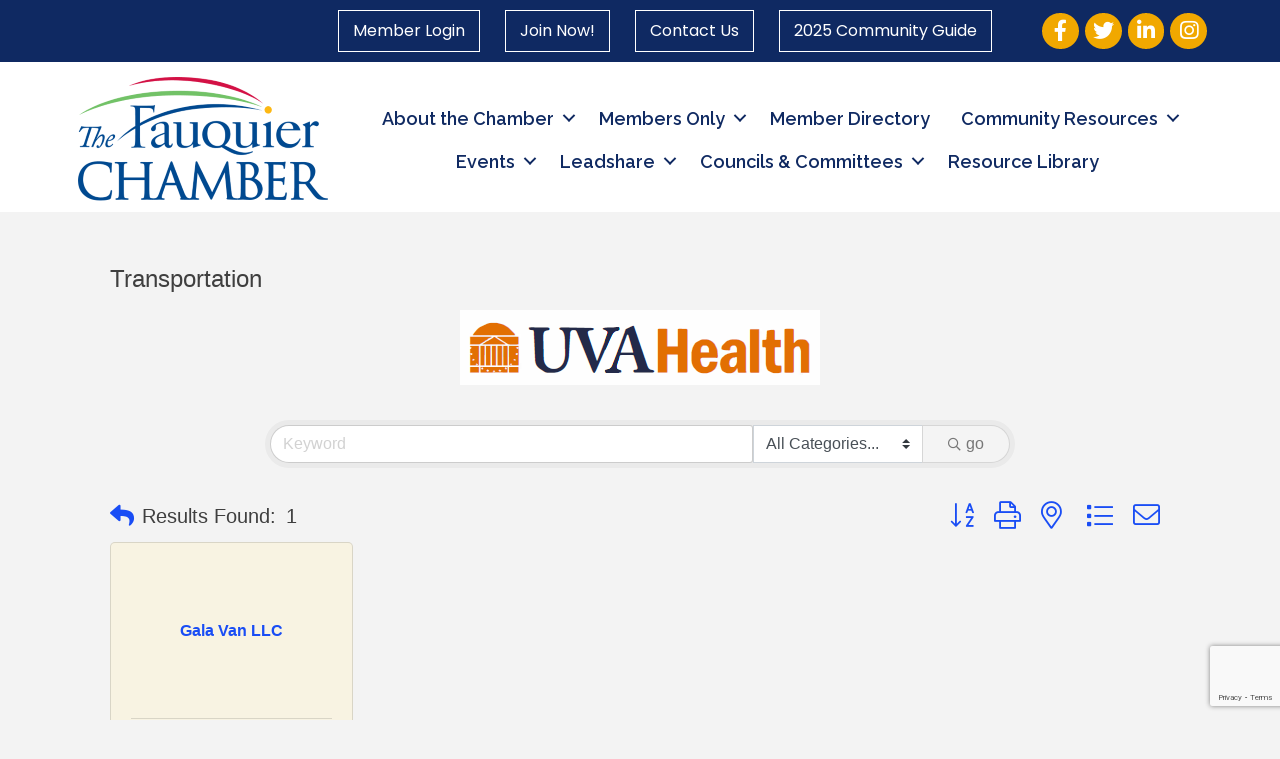

--- FILE ---
content_type: text/html; charset=utf-8
request_url: https://www.google.com/recaptcha/enterprise/anchor?ar=1&k=6LfI_T8rAAAAAMkWHrLP_GfSf3tLy9tKa839wcWa&co=aHR0cHM6Ly9idXNpbmVzcy5mYXVxdWllcmNoYW1iZXIub3JnOjQ0Mw..&hl=en&v=PoyoqOPhxBO7pBk68S4YbpHZ&size=invisible&anchor-ms=80000&execute-ms=30000&cb=52u9cvucjw2n
body_size: 48765
content:
<!DOCTYPE HTML><html dir="ltr" lang="en"><head><meta http-equiv="Content-Type" content="text/html; charset=UTF-8">
<meta http-equiv="X-UA-Compatible" content="IE=edge">
<title>reCAPTCHA</title>
<style type="text/css">
/* cyrillic-ext */
@font-face {
  font-family: 'Roboto';
  font-style: normal;
  font-weight: 400;
  font-stretch: 100%;
  src: url(//fonts.gstatic.com/s/roboto/v48/KFO7CnqEu92Fr1ME7kSn66aGLdTylUAMa3GUBHMdazTgWw.woff2) format('woff2');
  unicode-range: U+0460-052F, U+1C80-1C8A, U+20B4, U+2DE0-2DFF, U+A640-A69F, U+FE2E-FE2F;
}
/* cyrillic */
@font-face {
  font-family: 'Roboto';
  font-style: normal;
  font-weight: 400;
  font-stretch: 100%;
  src: url(//fonts.gstatic.com/s/roboto/v48/KFO7CnqEu92Fr1ME7kSn66aGLdTylUAMa3iUBHMdazTgWw.woff2) format('woff2');
  unicode-range: U+0301, U+0400-045F, U+0490-0491, U+04B0-04B1, U+2116;
}
/* greek-ext */
@font-face {
  font-family: 'Roboto';
  font-style: normal;
  font-weight: 400;
  font-stretch: 100%;
  src: url(//fonts.gstatic.com/s/roboto/v48/KFO7CnqEu92Fr1ME7kSn66aGLdTylUAMa3CUBHMdazTgWw.woff2) format('woff2');
  unicode-range: U+1F00-1FFF;
}
/* greek */
@font-face {
  font-family: 'Roboto';
  font-style: normal;
  font-weight: 400;
  font-stretch: 100%;
  src: url(//fonts.gstatic.com/s/roboto/v48/KFO7CnqEu92Fr1ME7kSn66aGLdTylUAMa3-UBHMdazTgWw.woff2) format('woff2');
  unicode-range: U+0370-0377, U+037A-037F, U+0384-038A, U+038C, U+038E-03A1, U+03A3-03FF;
}
/* math */
@font-face {
  font-family: 'Roboto';
  font-style: normal;
  font-weight: 400;
  font-stretch: 100%;
  src: url(//fonts.gstatic.com/s/roboto/v48/KFO7CnqEu92Fr1ME7kSn66aGLdTylUAMawCUBHMdazTgWw.woff2) format('woff2');
  unicode-range: U+0302-0303, U+0305, U+0307-0308, U+0310, U+0312, U+0315, U+031A, U+0326-0327, U+032C, U+032F-0330, U+0332-0333, U+0338, U+033A, U+0346, U+034D, U+0391-03A1, U+03A3-03A9, U+03B1-03C9, U+03D1, U+03D5-03D6, U+03F0-03F1, U+03F4-03F5, U+2016-2017, U+2034-2038, U+203C, U+2040, U+2043, U+2047, U+2050, U+2057, U+205F, U+2070-2071, U+2074-208E, U+2090-209C, U+20D0-20DC, U+20E1, U+20E5-20EF, U+2100-2112, U+2114-2115, U+2117-2121, U+2123-214F, U+2190, U+2192, U+2194-21AE, U+21B0-21E5, U+21F1-21F2, U+21F4-2211, U+2213-2214, U+2216-22FF, U+2308-230B, U+2310, U+2319, U+231C-2321, U+2336-237A, U+237C, U+2395, U+239B-23B7, U+23D0, U+23DC-23E1, U+2474-2475, U+25AF, U+25B3, U+25B7, U+25BD, U+25C1, U+25CA, U+25CC, U+25FB, U+266D-266F, U+27C0-27FF, U+2900-2AFF, U+2B0E-2B11, U+2B30-2B4C, U+2BFE, U+3030, U+FF5B, U+FF5D, U+1D400-1D7FF, U+1EE00-1EEFF;
}
/* symbols */
@font-face {
  font-family: 'Roboto';
  font-style: normal;
  font-weight: 400;
  font-stretch: 100%;
  src: url(//fonts.gstatic.com/s/roboto/v48/KFO7CnqEu92Fr1ME7kSn66aGLdTylUAMaxKUBHMdazTgWw.woff2) format('woff2');
  unicode-range: U+0001-000C, U+000E-001F, U+007F-009F, U+20DD-20E0, U+20E2-20E4, U+2150-218F, U+2190, U+2192, U+2194-2199, U+21AF, U+21E6-21F0, U+21F3, U+2218-2219, U+2299, U+22C4-22C6, U+2300-243F, U+2440-244A, U+2460-24FF, U+25A0-27BF, U+2800-28FF, U+2921-2922, U+2981, U+29BF, U+29EB, U+2B00-2BFF, U+4DC0-4DFF, U+FFF9-FFFB, U+10140-1018E, U+10190-1019C, U+101A0, U+101D0-101FD, U+102E0-102FB, U+10E60-10E7E, U+1D2C0-1D2D3, U+1D2E0-1D37F, U+1F000-1F0FF, U+1F100-1F1AD, U+1F1E6-1F1FF, U+1F30D-1F30F, U+1F315, U+1F31C, U+1F31E, U+1F320-1F32C, U+1F336, U+1F378, U+1F37D, U+1F382, U+1F393-1F39F, U+1F3A7-1F3A8, U+1F3AC-1F3AF, U+1F3C2, U+1F3C4-1F3C6, U+1F3CA-1F3CE, U+1F3D4-1F3E0, U+1F3ED, U+1F3F1-1F3F3, U+1F3F5-1F3F7, U+1F408, U+1F415, U+1F41F, U+1F426, U+1F43F, U+1F441-1F442, U+1F444, U+1F446-1F449, U+1F44C-1F44E, U+1F453, U+1F46A, U+1F47D, U+1F4A3, U+1F4B0, U+1F4B3, U+1F4B9, U+1F4BB, U+1F4BF, U+1F4C8-1F4CB, U+1F4D6, U+1F4DA, U+1F4DF, U+1F4E3-1F4E6, U+1F4EA-1F4ED, U+1F4F7, U+1F4F9-1F4FB, U+1F4FD-1F4FE, U+1F503, U+1F507-1F50B, U+1F50D, U+1F512-1F513, U+1F53E-1F54A, U+1F54F-1F5FA, U+1F610, U+1F650-1F67F, U+1F687, U+1F68D, U+1F691, U+1F694, U+1F698, U+1F6AD, U+1F6B2, U+1F6B9-1F6BA, U+1F6BC, U+1F6C6-1F6CF, U+1F6D3-1F6D7, U+1F6E0-1F6EA, U+1F6F0-1F6F3, U+1F6F7-1F6FC, U+1F700-1F7FF, U+1F800-1F80B, U+1F810-1F847, U+1F850-1F859, U+1F860-1F887, U+1F890-1F8AD, U+1F8B0-1F8BB, U+1F8C0-1F8C1, U+1F900-1F90B, U+1F93B, U+1F946, U+1F984, U+1F996, U+1F9E9, U+1FA00-1FA6F, U+1FA70-1FA7C, U+1FA80-1FA89, U+1FA8F-1FAC6, U+1FACE-1FADC, U+1FADF-1FAE9, U+1FAF0-1FAF8, U+1FB00-1FBFF;
}
/* vietnamese */
@font-face {
  font-family: 'Roboto';
  font-style: normal;
  font-weight: 400;
  font-stretch: 100%;
  src: url(//fonts.gstatic.com/s/roboto/v48/KFO7CnqEu92Fr1ME7kSn66aGLdTylUAMa3OUBHMdazTgWw.woff2) format('woff2');
  unicode-range: U+0102-0103, U+0110-0111, U+0128-0129, U+0168-0169, U+01A0-01A1, U+01AF-01B0, U+0300-0301, U+0303-0304, U+0308-0309, U+0323, U+0329, U+1EA0-1EF9, U+20AB;
}
/* latin-ext */
@font-face {
  font-family: 'Roboto';
  font-style: normal;
  font-weight: 400;
  font-stretch: 100%;
  src: url(//fonts.gstatic.com/s/roboto/v48/KFO7CnqEu92Fr1ME7kSn66aGLdTylUAMa3KUBHMdazTgWw.woff2) format('woff2');
  unicode-range: U+0100-02BA, U+02BD-02C5, U+02C7-02CC, U+02CE-02D7, U+02DD-02FF, U+0304, U+0308, U+0329, U+1D00-1DBF, U+1E00-1E9F, U+1EF2-1EFF, U+2020, U+20A0-20AB, U+20AD-20C0, U+2113, U+2C60-2C7F, U+A720-A7FF;
}
/* latin */
@font-face {
  font-family: 'Roboto';
  font-style: normal;
  font-weight: 400;
  font-stretch: 100%;
  src: url(//fonts.gstatic.com/s/roboto/v48/KFO7CnqEu92Fr1ME7kSn66aGLdTylUAMa3yUBHMdazQ.woff2) format('woff2');
  unicode-range: U+0000-00FF, U+0131, U+0152-0153, U+02BB-02BC, U+02C6, U+02DA, U+02DC, U+0304, U+0308, U+0329, U+2000-206F, U+20AC, U+2122, U+2191, U+2193, U+2212, U+2215, U+FEFF, U+FFFD;
}
/* cyrillic-ext */
@font-face {
  font-family: 'Roboto';
  font-style: normal;
  font-weight: 500;
  font-stretch: 100%;
  src: url(//fonts.gstatic.com/s/roboto/v48/KFO7CnqEu92Fr1ME7kSn66aGLdTylUAMa3GUBHMdazTgWw.woff2) format('woff2');
  unicode-range: U+0460-052F, U+1C80-1C8A, U+20B4, U+2DE0-2DFF, U+A640-A69F, U+FE2E-FE2F;
}
/* cyrillic */
@font-face {
  font-family: 'Roboto';
  font-style: normal;
  font-weight: 500;
  font-stretch: 100%;
  src: url(//fonts.gstatic.com/s/roboto/v48/KFO7CnqEu92Fr1ME7kSn66aGLdTylUAMa3iUBHMdazTgWw.woff2) format('woff2');
  unicode-range: U+0301, U+0400-045F, U+0490-0491, U+04B0-04B1, U+2116;
}
/* greek-ext */
@font-face {
  font-family: 'Roboto';
  font-style: normal;
  font-weight: 500;
  font-stretch: 100%;
  src: url(//fonts.gstatic.com/s/roboto/v48/KFO7CnqEu92Fr1ME7kSn66aGLdTylUAMa3CUBHMdazTgWw.woff2) format('woff2');
  unicode-range: U+1F00-1FFF;
}
/* greek */
@font-face {
  font-family: 'Roboto';
  font-style: normal;
  font-weight: 500;
  font-stretch: 100%;
  src: url(//fonts.gstatic.com/s/roboto/v48/KFO7CnqEu92Fr1ME7kSn66aGLdTylUAMa3-UBHMdazTgWw.woff2) format('woff2');
  unicode-range: U+0370-0377, U+037A-037F, U+0384-038A, U+038C, U+038E-03A1, U+03A3-03FF;
}
/* math */
@font-face {
  font-family: 'Roboto';
  font-style: normal;
  font-weight: 500;
  font-stretch: 100%;
  src: url(//fonts.gstatic.com/s/roboto/v48/KFO7CnqEu92Fr1ME7kSn66aGLdTylUAMawCUBHMdazTgWw.woff2) format('woff2');
  unicode-range: U+0302-0303, U+0305, U+0307-0308, U+0310, U+0312, U+0315, U+031A, U+0326-0327, U+032C, U+032F-0330, U+0332-0333, U+0338, U+033A, U+0346, U+034D, U+0391-03A1, U+03A3-03A9, U+03B1-03C9, U+03D1, U+03D5-03D6, U+03F0-03F1, U+03F4-03F5, U+2016-2017, U+2034-2038, U+203C, U+2040, U+2043, U+2047, U+2050, U+2057, U+205F, U+2070-2071, U+2074-208E, U+2090-209C, U+20D0-20DC, U+20E1, U+20E5-20EF, U+2100-2112, U+2114-2115, U+2117-2121, U+2123-214F, U+2190, U+2192, U+2194-21AE, U+21B0-21E5, U+21F1-21F2, U+21F4-2211, U+2213-2214, U+2216-22FF, U+2308-230B, U+2310, U+2319, U+231C-2321, U+2336-237A, U+237C, U+2395, U+239B-23B7, U+23D0, U+23DC-23E1, U+2474-2475, U+25AF, U+25B3, U+25B7, U+25BD, U+25C1, U+25CA, U+25CC, U+25FB, U+266D-266F, U+27C0-27FF, U+2900-2AFF, U+2B0E-2B11, U+2B30-2B4C, U+2BFE, U+3030, U+FF5B, U+FF5D, U+1D400-1D7FF, U+1EE00-1EEFF;
}
/* symbols */
@font-face {
  font-family: 'Roboto';
  font-style: normal;
  font-weight: 500;
  font-stretch: 100%;
  src: url(//fonts.gstatic.com/s/roboto/v48/KFO7CnqEu92Fr1ME7kSn66aGLdTylUAMaxKUBHMdazTgWw.woff2) format('woff2');
  unicode-range: U+0001-000C, U+000E-001F, U+007F-009F, U+20DD-20E0, U+20E2-20E4, U+2150-218F, U+2190, U+2192, U+2194-2199, U+21AF, U+21E6-21F0, U+21F3, U+2218-2219, U+2299, U+22C4-22C6, U+2300-243F, U+2440-244A, U+2460-24FF, U+25A0-27BF, U+2800-28FF, U+2921-2922, U+2981, U+29BF, U+29EB, U+2B00-2BFF, U+4DC0-4DFF, U+FFF9-FFFB, U+10140-1018E, U+10190-1019C, U+101A0, U+101D0-101FD, U+102E0-102FB, U+10E60-10E7E, U+1D2C0-1D2D3, U+1D2E0-1D37F, U+1F000-1F0FF, U+1F100-1F1AD, U+1F1E6-1F1FF, U+1F30D-1F30F, U+1F315, U+1F31C, U+1F31E, U+1F320-1F32C, U+1F336, U+1F378, U+1F37D, U+1F382, U+1F393-1F39F, U+1F3A7-1F3A8, U+1F3AC-1F3AF, U+1F3C2, U+1F3C4-1F3C6, U+1F3CA-1F3CE, U+1F3D4-1F3E0, U+1F3ED, U+1F3F1-1F3F3, U+1F3F5-1F3F7, U+1F408, U+1F415, U+1F41F, U+1F426, U+1F43F, U+1F441-1F442, U+1F444, U+1F446-1F449, U+1F44C-1F44E, U+1F453, U+1F46A, U+1F47D, U+1F4A3, U+1F4B0, U+1F4B3, U+1F4B9, U+1F4BB, U+1F4BF, U+1F4C8-1F4CB, U+1F4D6, U+1F4DA, U+1F4DF, U+1F4E3-1F4E6, U+1F4EA-1F4ED, U+1F4F7, U+1F4F9-1F4FB, U+1F4FD-1F4FE, U+1F503, U+1F507-1F50B, U+1F50D, U+1F512-1F513, U+1F53E-1F54A, U+1F54F-1F5FA, U+1F610, U+1F650-1F67F, U+1F687, U+1F68D, U+1F691, U+1F694, U+1F698, U+1F6AD, U+1F6B2, U+1F6B9-1F6BA, U+1F6BC, U+1F6C6-1F6CF, U+1F6D3-1F6D7, U+1F6E0-1F6EA, U+1F6F0-1F6F3, U+1F6F7-1F6FC, U+1F700-1F7FF, U+1F800-1F80B, U+1F810-1F847, U+1F850-1F859, U+1F860-1F887, U+1F890-1F8AD, U+1F8B0-1F8BB, U+1F8C0-1F8C1, U+1F900-1F90B, U+1F93B, U+1F946, U+1F984, U+1F996, U+1F9E9, U+1FA00-1FA6F, U+1FA70-1FA7C, U+1FA80-1FA89, U+1FA8F-1FAC6, U+1FACE-1FADC, U+1FADF-1FAE9, U+1FAF0-1FAF8, U+1FB00-1FBFF;
}
/* vietnamese */
@font-face {
  font-family: 'Roboto';
  font-style: normal;
  font-weight: 500;
  font-stretch: 100%;
  src: url(//fonts.gstatic.com/s/roboto/v48/KFO7CnqEu92Fr1ME7kSn66aGLdTylUAMa3OUBHMdazTgWw.woff2) format('woff2');
  unicode-range: U+0102-0103, U+0110-0111, U+0128-0129, U+0168-0169, U+01A0-01A1, U+01AF-01B0, U+0300-0301, U+0303-0304, U+0308-0309, U+0323, U+0329, U+1EA0-1EF9, U+20AB;
}
/* latin-ext */
@font-face {
  font-family: 'Roboto';
  font-style: normal;
  font-weight: 500;
  font-stretch: 100%;
  src: url(//fonts.gstatic.com/s/roboto/v48/KFO7CnqEu92Fr1ME7kSn66aGLdTylUAMa3KUBHMdazTgWw.woff2) format('woff2');
  unicode-range: U+0100-02BA, U+02BD-02C5, U+02C7-02CC, U+02CE-02D7, U+02DD-02FF, U+0304, U+0308, U+0329, U+1D00-1DBF, U+1E00-1E9F, U+1EF2-1EFF, U+2020, U+20A0-20AB, U+20AD-20C0, U+2113, U+2C60-2C7F, U+A720-A7FF;
}
/* latin */
@font-face {
  font-family: 'Roboto';
  font-style: normal;
  font-weight: 500;
  font-stretch: 100%;
  src: url(//fonts.gstatic.com/s/roboto/v48/KFO7CnqEu92Fr1ME7kSn66aGLdTylUAMa3yUBHMdazQ.woff2) format('woff2');
  unicode-range: U+0000-00FF, U+0131, U+0152-0153, U+02BB-02BC, U+02C6, U+02DA, U+02DC, U+0304, U+0308, U+0329, U+2000-206F, U+20AC, U+2122, U+2191, U+2193, U+2212, U+2215, U+FEFF, U+FFFD;
}
/* cyrillic-ext */
@font-face {
  font-family: 'Roboto';
  font-style: normal;
  font-weight: 900;
  font-stretch: 100%;
  src: url(//fonts.gstatic.com/s/roboto/v48/KFO7CnqEu92Fr1ME7kSn66aGLdTylUAMa3GUBHMdazTgWw.woff2) format('woff2');
  unicode-range: U+0460-052F, U+1C80-1C8A, U+20B4, U+2DE0-2DFF, U+A640-A69F, U+FE2E-FE2F;
}
/* cyrillic */
@font-face {
  font-family: 'Roboto';
  font-style: normal;
  font-weight: 900;
  font-stretch: 100%;
  src: url(//fonts.gstatic.com/s/roboto/v48/KFO7CnqEu92Fr1ME7kSn66aGLdTylUAMa3iUBHMdazTgWw.woff2) format('woff2');
  unicode-range: U+0301, U+0400-045F, U+0490-0491, U+04B0-04B1, U+2116;
}
/* greek-ext */
@font-face {
  font-family: 'Roboto';
  font-style: normal;
  font-weight: 900;
  font-stretch: 100%;
  src: url(//fonts.gstatic.com/s/roboto/v48/KFO7CnqEu92Fr1ME7kSn66aGLdTylUAMa3CUBHMdazTgWw.woff2) format('woff2');
  unicode-range: U+1F00-1FFF;
}
/* greek */
@font-face {
  font-family: 'Roboto';
  font-style: normal;
  font-weight: 900;
  font-stretch: 100%;
  src: url(//fonts.gstatic.com/s/roboto/v48/KFO7CnqEu92Fr1ME7kSn66aGLdTylUAMa3-UBHMdazTgWw.woff2) format('woff2');
  unicode-range: U+0370-0377, U+037A-037F, U+0384-038A, U+038C, U+038E-03A1, U+03A3-03FF;
}
/* math */
@font-face {
  font-family: 'Roboto';
  font-style: normal;
  font-weight: 900;
  font-stretch: 100%;
  src: url(//fonts.gstatic.com/s/roboto/v48/KFO7CnqEu92Fr1ME7kSn66aGLdTylUAMawCUBHMdazTgWw.woff2) format('woff2');
  unicode-range: U+0302-0303, U+0305, U+0307-0308, U+0310, U+0312, U+0315, U+031A, U+0326-0327, U+032C, U+032F-0330, U+0332-0333, U+0338, U+033A, U+0346, U+034D, U+0391-03A1, U+03A3-03A9, U+03B1-03C9, U+03D1, U+03D5-03D6, U+03F0-03F1, U+03F4-03F5, U+2016-2017, U+2034-2038, U+203C, U+2040, U+2043, U+2047, U+2050, U+2057, U+205F, U+2070-2071, U+2074-208E, U+2090-209C, U+20D0-20DC, U+20E1, U+20E5-20EF, U+2100-2112, U+2114-2115, U+2117-2121, U+2123-214F, U+2190, U+2192, U+2194-21AE, U+21B0-21E5, U+21F1-21F2, U+21F4-2211, U+2213-2214, U+2216-22FF, U+2308-230B, U+2310, U+2319, U+231C-2321, U+2336-237A, U+237C, U+2395, U+239B-23B7, U+23D0, U+23DC-23E1, U+2474-2475, U+25AF, U+25B3, U+25B7, U+25BD, U+25C1, U+25CA, U+25CC, U+25FB, U+266D-266F, U+27C0-27FF, U+2900-2AFF, U+2B0E-2B11, U+2B30-2B4C, U+2BFE, U+3030, U+FF5B, U+FF5D, U+1D400-1D7FF, U+1EE00-1EEFF;
}
/* symbols */
@font-face {
  font-family: 'Roboto';
  font-style: normal;
  font-weight: 900;
  font-stretch: 100%;
  src: url(//fonts.gstatic.com/s/roboto/v48/KFO7CnqEu92Fr1ME7kSn66aGLdTylUAMaxKUBHMdazTgWw.woff2) format('woff2');
  unicode-range: U+0001-000C, U+000E-001F, U+007F-009F, U+20DD-20E0, U+20E2-20E4, U+2150-218F, U+2190, U+2192, U+2194-2199, U+21AF, U+21E6-21F0, U+21F3, U+2218-2219, U+2299, U+22C4-22C6, U+2300-243F, U+2440-244A, U+2460-24FF, U+25A0-27BF, U+2800-28FF, U+2921-2922, U+2981, U+29BF, U+29EB, U+2B00-2BFF, U+4DC0-4DFF, U+FFF9-FFFB, U+10140-1018E, U+10190-1019C, U+101A0, U+101D0-101FD, U+102E0-102FB, U+10E60-10E7E, U+1D2C0-1D2D3, U+1D2E0-1D37F, U+1F000-1F0FF, U+1F100-1F1AD, U+1F1E6-1F1FF, U+1F30D-1F30F, U+1F315, U+1F31C, U+1F31E, U+1F320-1F32C, U+1F336, U+1F378, U+1F37D, U+1F382, U+1F393-1F39F, U+1F3A7-1F3A8, U+1F3AC-1F3AF, U+1F3C2, U+1F3C4-1F3C6, U+1F3CA-1F3CE, U+1F3D4-1F3E0, U+1F3ED, U+1F3F1-1F3F3, U+1F3F5-1F3F7, U+1F408, U+1F415, U+1F41F, U+1F426, U+1F43F, U+1F441-1F442, U+1F444, U+1F446-1F449, U+1F44C-1F44E, U+1F453, U+1F46A, U+1F47D, U+1F4A3, U+1F4B0, U+1F4B3, U+1F4B9, U+1F4BB, U+1F4BF, U+1F4C8-1F4CB, U+1F4D6, U+1F4DA, U+1F4DF, U+1F4E3-1F4E6, U+1F4EA-1F4ED, U+1F4F7, U+1F4F9-1F4FB, U+1F4FD-1F4FE, U+1F503, U+1F507-1F50B, U+1F50D, U+1F512-1F513, U+1F53E-1F54A, U+1F54F-1F5FA, U+1F610, U+1F650-1F67F, U+1F687, U+1F68D, U+1F691, U+1F694, U+1F698, U+1F6AD, U+1F6B2, U+1F6B9-1F6BA, U+1F6BC, U+1F6C6-1F6CF, U+1F6D3-1F6D7, U+1F6E0-1F6EA, U+1F6F0-1F6F3, U+1F6F7-1F6FC, U+1F700-1F7FF, U+1F800-1F80B, U+1F810-1F847, U+1F850-1F859, U+1F860-1F887, U+1F890-1F8AD, U+1F8B0-1F8BB, U+1F8C0-1F8C1, U+1F900-1F90B, U+1F93B, U+1F946, U+1F984, U+1F996, U+1F9E9, U+1FA00-1FA6F, U+1FA70-1FA7C, U+1FA80-1FA89, U+1FA8F-1FAC6, U+1FACE-1FADC, U+1FADF-1FAE9, U+1FAF0-1FAF8, U+1FB00-1FBFF;
}
/* vietnamese */
@font-face {
  font-family: 'Roboto';
  font-style: normal;
  font-weight: 900;
  font-stretch: 100%;
  src: url(//fonts.gstatic.com/s/roboto/v48/KFO7CnqEu92Fr1ME7kSn66aGLdTylUAMa3OUBHMdazTgWw.woff2) format('woff2');
  unicode-range: U+0102-0103, U+0110-0111, U+0128-0129, U+0168-0169, U+01A0-01A1, U+01AF-01B0, U+0300-0301, U+0303-0304, U+0308-0309, U+0323, U+0329, U+1EA0-1EF9, U+20AB;
}
/* latin-ext */
@font-face {
  font-family: 'Roboto';
  font-style: normal;
  font-weight: 900;
  font-stretch: 100%;
  src: url(//fonts.gstatic.com/s/roboto/v48/KFO7CnqEu92Fr1ME7kSn66aGLdTylUAMa3KUBHMdazTgWw.woff2) format('woff2');
  unicode-range: U+0100-02BA, U+02BD-02C5, U+02C7-02CC, U+02CE-02D7, U+02DD-02FF, U+0304, U+0308, U+0329, U+1D00-1DBF, U+1E00-1E9F, U+1EF2-1EFF, U+2020, U+20A0-20AB, U+20AD-20C0, U+2113, U+2C60-2C7F, U+A720-A7FF;
}
/* latin */
@font-face {
  font-family: 'Roboto';
  font-style: normal;
  font-weight: 900;
  font-stretch: 100%;
  src: url(//fonts.gstatic.com/s/roboto/v48/KFO7CnqEu92Fr1ME7kSn66aGLdTylUAMa3yUBHMdazQ.woff2) format('woff2');
  unicode-range: U+0000-00FF, U+0131, U+0152-0153, U+02BB-02BC, U+02C6, U+02DA, U+02DC, U+0304, U+0308, U+0329, U+2000-206F, U+20AC, U+2122, U+2191, U+2193, U+2212, U+2215, U+FEFF, U+FFFD;
}

</style>
<link rel="stylesheet" type="text/css" href="https://www.gstatic.com/recaptcha/releases/PoyoqOPhxBO7pBk68S4YbpHZ/styles__ltr.css">
<script nonce="NEFHpV-6QyHnOQlLHD98rA" type="text/javascript">window['__recaptcha_api'] = 'https://www.google.com/recaptcha/enterprise/';</script>
<script type="text/javascript" src="https://www.gstatic.com/recaptcha/releases/PoyoqOPhxBO7pBk68S4YbpHZ/recaptcha__en.js" nonce="NEFHpV-6QyHnOQlLHD98rA">
      
    </script></head>
<body><div id="rc-anchor-alert" class="rc-anchor-alert"></div>
<input type="hidden" id="recaptcha-token" value="[base64]">
<script type="text/javascript" nonce="NEFHpV-6QyHnOQlLHD98rA">
      recaptcha.anchor.Main.init("[\x22ainput\x22,[\x22bgdata\x22,\x22\x22,\[base64]/[base64]/[base64]/ZyhXLGgpOnEoW04sMjEsbF0sVywwKSxoKSxmYWxzZSxmYWxzZSl9Y2F0Y2goayl7RygzNTgsVyk/[base64]/[base64]/[base64]/[base64]/[base64]/[base64]/[base64]/bmV3IEJbT10oRFswXSk6dz09Mj9uZXcgQltPXShEWzBdLERbMV0pOnc9PTM/bmV3IEJbT10oRFswXSxEWzFdLERbMl0pOnc9PTQ/[base64]/[base64]/[base64]/[base64]/[base64]\\u003d\x22,\[base64]\\u003d\\u003d\x22,\[base64]/woPDn8ODwoQnwp3DosKhwrbCpcKYVT48wobChlHDiUAiwqvCisKJwpY/E8Kjw5dcGMKAwrMMDsK/wqDCpcKWZsOkFcKJw4nCnUrDq8Knw6onQcORKsK/dsOSw6nCrcO3B8OyYy7DoCQsw7Nlw6LDqMO3EcO4EMOAOMOKH1c8RQPCjgjCm8KVNApew6cXw7PDlUNfJRLCviJcZsOLIsORw4nDqsOzwpPCtATCvF7Dil9Ww4fCtifCocOYwp3DkjbDtcKlwpdow7lvw60lw4AqOS3CmAfDtUktw4HCix9cG8OMwoY+wo5pLMK/w7zCnMOCCsKtwrjDghPCijTCkSjDhsKzGzs+wqlSV2IOwrbDrGoRJBXCg8KLIcKzJUHDnMOwV8O9d8K4U1XDmxHCvMOzaH82bsOhfcKBwrnDjkvDo2U4wo7DlMOXWMO/[base64]/WCHCicKnwoIbwpp3wqrCk8Kiw5rDilVZazBOw7JFG3oVRCPDh8KKwqt4dkNWc3Ehwr3CnETDg3zDljvCpj/Do8KSaioFw6zDtB1Uw47Cv8OYAjnDv8OXeMK6wpx3SsK9w6pVOC/Drm7DnVzDmlpXwoNvw6crbsKVw7kfwphfMhVrw6vCtjnDpUsvw6xAQCnClcKrfDIJwr88S8OadMOwwp3DucKqeV1swqAlwr0oBMOtw5I9HsK/w5tfTsKfwo1JXMOIwpwrIcKGF8OXOMKnC8OdVMOsISHCnMKYw79Fwo7DqiPChEfCmMK8woE1a0khD2PCg8OEwo/DlhzChsKbWMKAEQg4WsKKwqJeAMO3wqssXMO7wpRrS8ORPMOkw5YFE8KHGcOkwpnCrW58w6ssT2nDnHfCi8KNwpXDjHYLCDbDocOuwqIjw5XCmsOww6bDu3fClT8tFHcYH8OOwp1leMOPw7/[base64]/[base64]/CvMKkwofDiQBiwoUfcMOTwrJzwqJbwoXDg8OxD1DClFrChzJRwqcJDcOlwqPDv8KfTMOmw5fCsMKjw7BJCw7Dj8K6wo7CqcOSfAbDi152wqvDgSwjw7bCvn/CpHlGfV5OAMOTMAdnW1PDkz7Cn8OkwojCpcOiEmnCu23CuUMWXXfCisOew4oGwoxDwpgqw7NKSEXDl0bDtsKDQsO1F8OuNwQcw4TCuEkZwpjDtkXCgsOEQ8OIfh3CkMOzwpvDvMKqw7wlw6HCgsOowr/Cnk9Nwp1eDF7DjMK/[base64]/w5wqCsKdJMOfSxwXw44NwozDhCvCqMKfwoDDqcOCw5TCnGguwr7Ct0ASwqzDvMO2XcKEw4jCpcOBVWTDlsKpYcKcAcKFw5ZfJ8ORaV/CscKBCzzDosOxwq7Dg8OQNMKmw4nDrHPCm8OCT8O5wrgsIyTDm8OSPsOowql/[base64]/CtRNSwq7ClsOoakc3X8OnUxPDuMOHwrXDrwBeOcONJFDDgsKXTy0NRsODR2d7w63CvDk2w5tpMS3DlMKvwpvDssONw73CpMOOc8OLw6zCsMK5ZMOqw5XDkcKtwpDDqQU2OsONwoPDoMOXw608ERwpasORw6XDthpowq5Vw7vDshppw7rCgD/[base64]/DsG0Lw5VTVMO8ccKoWMKRwrLCkcKiBjnDllxMwodswoZNwpZDwpt/[base64]/DqBx1WsORQMOCdMO1w6E+wqk0wrzDg8Kwwo7Cvi3CkcOwwpUMw4vDqELDlxZtCRQ/[base64]/[base64]/CvcKZKirDriXCjsKwacOuI2w5JxgWw4rDn8OEw70Gwok4w7oXw5szLANsRXopwovCiVNaOMOTwqjClcKoWCDCtMKnE2d3wrl5cMKMwr7DjMO/w6F1GmMJwq5OesKvFgTDgcKbwq8kw5HDlcOKGsK7E8OCSMOhHcK5w5bDusOnwobDrArCo8OVbcOjwqUtAE7CoAjCh8KlwrfCkMK9w5TDljrClcO/w7x1UMKAPMKefXxMw7h+w6dGaicqU8O1YjXDvD/CjsOMU0jCpSHDm0MMMcKtwqnCicKEwpN9w7pPwolAccOGDcKDa8Krw5IsIcKxw4UXKRvCisKfV8KVwrDChcKYMsKWOzzCr19Bw55FfwTCrjEWD8KEwobDgW3DjTJ/[base64]/DiMKWM8Odw6Riw4UtwodmN8Osw7TCi8ORw5fClMOPwqYgUsOeMGbCkHtBwpcDw44QLsKrLBhbHTfCssKVaTZVBT5fwq0Hw5/CkALCnChOwochL8O/[base64]/[base64]/NyjDmiLCgsK4w5lqwqPDj8OOesK6wq8ZPwhmwq/Dv8K/fARFecObZcONGRHCp8OSwr05IcKnBW0UwrDCrMKvR8OBw5PDhEXDpU51XAQkI1bDssKkw5TCqR5PP8OEF8KNwrPDt8OZLsKvw68kLsOXwpU4woJWwpLCj8KpFcOhwrrDgcKyJcO4w5/[base64]/DlcKnw67DpsKfwp7CqsOlGTLCpcKDw4TCqVUIwrvCqWzDkcOsJ8OHwrzCjsKZJxPDsmTCr8KwU8K+w7nCpzldw4bChcKlw6VxAsOUFAXDrMOgXHh7w5vDiD1HQsOqwrpkeMK4w5p5wpNGw64Hw6o/[base64]/CrT3CvhJ7wp8pw4fCtWQLcykfw7jCtMKrLsKOIirCi0jDssO+wprDuk5HUsO6RW/DiUDClcO4wqRsZCrCtcK/TxkADSDDm8OBwqRLw5bDksKnw4jCgMOqwr/[base64]/DnhPCt8KUw5jDkAfDq1gsUcK3EyDDiyDCr8OXw5kCQsKGcQIjR8Khw7XCmi/[base64]/DmzzCjHI8w7bCqMO5N2rCmHtdTV/Ck1/CmVNdwo8xw6XCnsK4w5/DrA7Ch8K+wqzDrsKvw7xMLMOcMsO2CzVdNmUPesK6w5NcwplcwoRIw4A6w6xrw5wRw7DDt8O2LHJOwpNwPiTDvMKBRMKEwqzCnMOhY8OPFw/[base64]/DsWJoKMOqw5zDt8Oww5sfEnbDvk80wrXDghDCqUEXwoLCgcKeDhTCk0/CosOeInLClFPCj8OzPsO9bsKcw7LDpMKWwrInw5fDscKOeWDCmGPCsG/CrxB8w5vDlhMSCktUNMOxZcOqw77DksKJQcOzwpk+d8O8w6DDuMKYw7rDm8K/wpvCqCzCgxLChU5hJ0rDojXCnQjCrcO6M8Oyfk0nCEDCmsOUK3jDqcO8wqHDkcO7AmNswpLDozXDgMO+w5tMw5xpKMKSMcKZa8KoHRrDm2XCksOyIk1pw5gqwr1KwrfCuUwDThQpGcO3wrJwWgHDnsKuYMK8RMKKwotcwrDDtGnCpR3DlTbDn8KLKMK/BHF9OTJbc8KQFcOwB8OEOXIZw4DCqG3Cu8O7XcKUwo7CucOGwpxZYcO9wq3CvH/CqsKhw6fCnwxowplww5TCvcO7w57CnmbDszErwrvCv8KqwoQEw5/Dkx8WwpjCvyNAHsOBHsOww5VMw7V1w47CnsO/Mj4Nw55/w7bCuWDDoF/DjV/CgD8mw7ghZMODRjzDml4/[base64]/woNqT0hNw7XDjHLCjcK5bXRhwonDpyQ9MMOceCsxRxxLbMOJw6DDk8KJfMKkwpDDgx3DjTTCoDMdw7zCnCzDjhHCv8KNZ0AUw7bDhyDDjH/Cr8KWYW8HUsOqw5pvAS3Dk8Kgw7rCjcK1ccOLwpRpeBsmEA7DogrDhMOGFsKRdXnCuWxMUMKEwpJuw4tEwqTCu8K3woTCgcKGJsOjYQjDocOpwrLCv3FLwp4aaMOww5N/XsO5MXPCsHbCtCgLJ8OibTjDhsKGwrbCvRvDnyfDocKFXHdbwrbCuiHCiXDClCFqAsKGQcO4BWHDosKawoLCucK7OyrCuGooI8OoFcOtwqB4w7XCg8OwGcKRw4nCqwLCkgDCrG8jTMKCbi00w7/Cnh5UYcOYwr7CrVLDsyRWwoNOwrobK3nCqkDDi2TDjCrDqXfDoTjDu8OwwoMZw6R8woXClThgw75fwp3CiCLCh8KRw63ChcO0JMOsw74/GAAtwq3DisOLwoI8w7DCosOMOgTCux/DjXHChsO6WsOcw4tqw64AwrB1w7ACw4QVw5jDj8KibMKmwpjDjMKnQcKvSMK6AcOGCMO6w5XDl3IVw5MvwpM9wpjDh3vDumHChArDhTbDiw/CinAkd1kTwrjDuRTDksKLNzVMLi/CssKtZCPCth7ChRPDpsKww6DDmMOMHm3DpEx4wrEXwqV8wopQw79RYcKIUWUtDg/CvcK0w6MkwoQGLcKUwqJ5w5/CsVDCkcKeKsKJw6/DhsOpC8Kgw4zDocOKXsOgNcKAwo3Dn8OpwqUQw6EQwr3DlHsRwoLCoyXCs8K2wqQJw5/[base64]/CjgwXw6rCgVTDsWjDnFFRZ8OywrNFw7gjIcOEwoDDlsKKSC7CmCQGSS7CisOcCMKVwpDDvTbCqVFJc8KDw6w+w5JuawIBw77DvsKWWcOyWsKfwrhXwobCujzDssO+ewbDk1nDt8Kiw7tRYAnDp2cfwoFUw5psLGjCtMO5w5E/ImrCvsK7ZQDDp2gTwpPCuzrCl27DpSglwqPDv0vDowFkCWZ3w5fClSHCgMKbUihzTsOpCUfDo8OPw47DsCjCr8KDcUtfw4tmwoRpeQjCuQ/DucKWw6Y5w7vCmk/DswV4wp3Dmi1FUEQfwp4zwrrDlMOtw48Cw4dDR8O8f3w+CVFdZFnCg8Kuw7Y7wo01w6jDtsOONcKcU8KYBkPCh27Dt8OoOiRiCFhmwqdkG27CicOQWcKVw7DDr1TCisOYw4TClMKFw4/CqQLCj8O3cg3DpMOew7nCscK6wqnCusOpGVTCmy/DlcKXw5PCs8OMHMKhwprDkhkMGENFUMOWehB3LcKrRMOENE4owoTCvcOeMcK/Q3tjwofDlhNTwpoYWsOvwp/CqUxyw4E4UcOyw6PCv8Oawo/Cl8KBPMObSyJTUiHDtMKqwrkMw4pFUAAMw6XDtmbDn8Kww4vDscOTwqbChsOOw4kPQ8KhYQ/CrmjDhcOawohmRcKhJVXCrSnDg8OKwpzDlcKaAyLCucKOMwXChmkTeMKRw7DDgcKxw4dTMhZEN2/CgsK4w5l8csOsGALDisO7Mx/[base64]/[base64]/Dh8KxIUR/worCssO6UsOJwo7Duw/DonYaecKIwrrDvsOvU8OcwrFUw4M0J1jCtcK2GSZnODzCiVvDnMKvw6fCm8Obw4jCmMOCT8KnwoDDlhTCmg7DrygywrbDrsOzQsKEUsKyWXlewqUZwqUMThPDugpowp/CggbCmWBKw4XDoVjDnQVCw4bDsWtcw48Sw7HDuwvCsjopwoTCmGRIG35pZFbDoxcePsK5eWDCocOlZcOSwqV/CcKqwo3CgMOYw4nCvxTCmCkdMiAkCnY9w4XDujpECBPCunhCwqHCksOgwrZbHcO8wo7Ds0cqGcKPHjHCsXDCo04twrXCscKMFhZow6nDiAvCvsO/IcKzw7oKwqczwosfd8ORJ8K6w7LDlMK5FTJZw6XDncKFw5ITe8Ocw4nCui/Co8KBw4M8w43Cu8KQwozCncKAw4jDg8KRw5kOwo/DqMO5XzslV8Onw6TDksOswo5WMAUJw7hgXn3DpTXDp8OWw4/Cq8KcVMK/bi3DsV0Wwr4Tw4JlwoPCqhrDpsOgYDbDr3TDoMKiwrnDvxnDjl3Cq8O7wr5KGiXCmEkawpVqw7B0w5ttNsO9MgFYw53CgMKTwrLCqwbDkR/CukvDkUXCoBpnQsKSDUESLMKCwrrCkTcQw4XCnyXDhsKhE8K9E3vDlsKTw6LCvy7Ckxg7w4rCuAALVH9Mwq9OHcOyGsOkwrLCnHjCi0rCnsK7bcKRNixrSDoow6/DsMKaw7PDvnJAXVXCixgkLsOIdxFWWzLDoXnDpAUkwpMnwqkPZMK8wrlyw7gjwrBuVsOiUnQDIQ/[base64]/MMOYwqDDksO5ccK/w5ILE8KMwoZDwp7CgcK2WGNiwr8Pw5t4wrM2w5PDosK5TcKow5NMcw/Dp2sdw65IVhkKw64mw7/DocK6wp3Dj8K5wr8BwrxFT0fDnMOWw5TDrVjCisKgd8OXwrjDhsKLfcKtPMOSfhLCp8K/Z3zDtcK/[base64]/CosO+LU3CsUVnwqpFw4ZRMsKZem4EUsK6LWfDlxt7wpIgwo7DqMOVXsKaO8O8woB3w63Ds8KeYMKocsKPTMKgLR4nwp/DvsOcJQPCj2DDo8KJamMCdyw7AgXDnMOmOMOHw5F4O8KRw7trFVTChyXCs1DCgSDCssOzDRTDv8OFQ8KOw6AqZsOwLgnCk8KrNichRcKsJyYww7txVMK0YTDDiMOWwqfCgllJYcKJUTtjwqQfw63CtsKFVsKqXcKIw4R8wrXCk8K+w4PDvCIoHcO7wox8wpPDkgU0w6/DnRHCtMKlwqRnwpnCnw7CrCJLw59kSMKRw4PDkm/[base64]/[base64]/[base64]/GcKpw61MwqzClsKvw7AmcCQbw4DDv0FvLTjChng+LMObwrgBwqrDmh9twq7CvzDDscKMw4nDkcONwo/ClsKNwqZydMKreCnCh8OmO8KNJsKbwpZawpPDmFokw7XCk1t0wpzDkXNwIxXDsBfDsMKWwr7Cr8Odw6NsKhlOw4PCqsKdXsK1w5cZwpzCisO+w6rCrsKIGMO2w6zCvkMjwpMkYgwjw4ouQsOyeRVTw5sTwpLCrCEdw6DCn8KsPw84VS/CiyvCicO/w7zCvcKUw6lkLUpswo7DhgPCq8KSQXlewpjClMKpw5MlKXwww4zDmn/DmMK3w44cfsOqH8KiwrrDtinDucOFwoEDwp83IcKtw41WYsOKwobDrsK/w5DChEDCh8OBwpwRwpcXwqQwW8Kew5swwpzDiT4jDB3Co8O0w6V/QQUMwobDphbClcO6w7obw77Dq2jDnQB/Q2PDsn/[base64]/CjS3CnMKvwrZvC8KGeiViwpXDncKfRsKTPUNNUsOLw5VjUcKPYMKXw4dOMzAwR8OmOsK5w4l5MMOdCMO2w5Z8w4vDhDLDnMKZw43Dn37DlsOHN2/CmMK/OsKKEsOYw5TDoQ4vMsKvwpXChsKJSsOyw7wuw7/ClEt+w5oJMsK0wqDCq8OjccOrRX/DgkAsc3hGeTvCiTTCl8KubXg2wpXDtCtbwpLDrsK0w7XClsKiJGLDuyzCqS/DoHdvNMOFMBcgwrfCosO/DMOZRjkOSsKDwqA/w6jDvsOpR8KDdlTDnjvCscK2LMOeR8K/w7kXw5jCth8mYsK9w4QRwopGwqUCwoBOw41Mw6DCvMO1BEXDt3kjbj3DkgzCvjYOBhciwrVww43DnsOYw69wVMKia3pEY8KVDcKgSsO9wqFiwpgKT8OjPB5Kwp/CkMKawpTDpDkJeX/Ck0FKNMKCMErCrFnDqCHCh8KyfMO2w4LCg8OVfcOYdkDCuMO5wrRnw7URZcO5wo3DrTvCr8KUYQ5Uwr46wrDCkxrDkSbCoikswr1SIkvCo8Omwp/DscKRS8OQwoHCuSrDphFwYFvDvhQvcFt9wpzDgMKEK8K+w5Yzw7bCmlnDtMORBE/[base64]/[base64]/Dt8OwBXpgwrTCpsKJFMK3w5NObXgkwoIkwrbCiEUuwojCmjZAeT3CqzbChjjDh8KQCMOtwpE1dibCgCTDvAfDm0XDp1wjw7BLwqRDwoHCjzrDjxzCt8O4QULCgmjCqsK9L8KeIwJaDT7Dnk4zw4/CkMKBw6XCtsOGwobDqn3CrEvDijTDoR7Di8OeVsK9w4kgw7RMKmpLw7PDlWlrw71xD3ZmwpEzO8K9TznCvU8Tw78qdMOiMMKCwpVCw5LDucOaJcORdMOSXlsKwq7ClcOeeWAbVsKgw7JrwoDCuizCtiPDt8K/w5M1el1QQlIww5VQw5QGwrVCw4JJbngmODfCnxUQwpVTw5RGw5bCrsOzw5nDlCvCo8KANj3DuzfDm8KLwoNmwopPTj/[base64]/DhcOtVgc9w5fCpsOYc8KSa305wptcRcO8wpJUKsKuLcOKwpQNw6HDrlEALcK5HMKLLEjDisO+BsKLw57DslMza38ZGnwNXVBtw6DCiDx7bMKUw6nDt8OrwpDDtcO0QsK/wprDo8OkwoXDqCFhcMKkMC3Do8Oqw7wPw4/Du8OqG8KmaRzDnQ7CgFNtw7jCqcKGw79IBTYPFMO4HFHCnMO9wqDDmlpnesOJQAHCgnNfwr/ChcK7bxDDiVt3w67CqifCtCpzI2/[base64]/wqbDpcOxw5nCiMOJw73Dr3DDh0VgHMKnwpUwGsOMOE3CnTh1woPDrcOMwo3Ch8OIwq/CkxLCjFzDv8OgwrF0wrvCvsOyDzlKd8Kow7jDpkrDjzbCtBbCnsKcHygdA20kHxBuw7JSw45Zw7/DmMOtwpkxwoHDkBnCuCTDgHIoLcKMPiZKLcKIGsKQwo3DmMKaLkJMw7LCusKMwpZPwrTDssKeEDvDtsOBdVrDiX8ww7oAasKpJkNew799wqQ+wo/CrhTCjTUtw4DDn8Otwo14ZsO5w47DusOcwpDDkWHCgR9NexPCrcOKXCcPw6Z5wo1dwq7CuglEZcOLYl5CbBnCqsOWwrvCtnhmwqkAFVwsIDJMw7FyKm8Iw4xqwqsxdRobwpDDh8KPw7bCmMK1wqBHM8OKwo/CtMKYOh3Dm1XCrMOPGMOsVMOBw7HDh8KERwdRRk7CjVgOOcOia8KyU3kBeHcIwpxewo7CpcKZWxofEsOCwqrDoMKABsOGwpfDnsKvQEDDlGlFw5QWI0N0w5pWw5fDpMOnIcK5VgELRsKcwrY4aFcTeULDi8KCw6ESw47DkiTDgApcUXR8wqBgwpfDosOiwqUjwo/DtTbCrsOjNMODw5rDjsK2dEjDphbDosOVw68zTiZEw5sCw7BZw6fCvUDDrDEvL8OzTQB1w7bCshPCmMO4MsK8DMOzHMK7w5TCkMKww7hMOQxbwpDDhMOvw6/DicKFw6otYsKXCcOpw7B2wqbDlH/CosK9w7fCgUPDjXZ4L1bDuMKTw4wFw4vDgETDkcOmeMKIN8Kzw6vDtsO/[base64]/DH4cw54eYVpNw753IMO+LkPCnsKqLU7DhMKMRcKpFhDDvivCpcO5w6XCgcKRJRhZw7ZBwr1bK3R2G8O6TcKvwrHDi8KnbjDDjcKQwrQHwptqw5FhwqzDqsKkeMKHwpnDskHDrUHCr8KcHcK+MxYdw4TDucKfwqjDlhNOw7/CuMOqw4s2FMOnAcOeCsOkfCJdSMODw4PCr1UpYcOedW40WAHCvGvDtMKiCXR0w6jDj3t0wrc4OCjCogdrwpXDkz3CsVhiWUNPwq3Dp0F+SMKqwrwWwpzDvCMewrzCpAJ0ZMOhdsK9PcOIJMOzaF7DrAFdw7XCmT7DjgVuWcOVw7skwo/Dr8O7W8OKQVLDrcOpcsOQTcKhwr/[base64]/DqcKaWUR5w7vDjMKZVlDCgMO+N8KcMsO7w6tswqVxUcKNwpDDs8OyVsKoLRfCmhrCi8OXwopVw5x2w6oow4nCjFLCrHPCoQbDtTbDmsOzCMOywr/Du8K1wrjDlsOEwq3DoGordsOtRyzDmDgbw6DCo31Rw7NILXbCmkjDgWzDuMKeXsOOV8KZR8O6SjJlLEslwpx7GMKyw6XChEBzwokew7HCh8OORsKlw4sKw4fDnQvDhDccEl/ClUrCrioCw7Zhw6BuYU3Cu8ORw7bCpsKVw48ow5bDtcOPw6Rew6gdfcO7JcOSIcKtLsOaw6fCpsOWw7nDosK/BkYTAC5kwrzDksKmLXjCl1JHMsO8J8Obw4HCscKoMsOlXsOmwpTDg8KBwpjDq8O6eHhBwr4Vwr5GKcKLA8OmeMKVw58dEMKgXH/CoVHDh8KpwrAODk3CpCbDs8KDYcOKTcOXEMOiw5VrDsK3MD87XgnDj2XDgcOdwrd+FgTCmhZsSgZ8Sw05H8OhwoLCn8OfTcO1bWsoVWHCicOqZ8OfIcKZw6gbZcKvwrBnIsO9woJpGVgHNm8sTE4CWMOhE1/Cn3vCjzpNw4AbwobDl8O3Fm5uw4EbacOswoHClcOEwqjCv8O9wqzCjsOtOsKpwrdpwo7CqErCmMKDRsO+ZMOIdCjDmFBDw5MoUcOJwofDqmV/wqVcbMKAE1zDl8Odw4FHwonCjDMCw6jChABcw5DDjmESwodjwro8GE3DkcO7LMKwwpM1wqHCqMO7w7HCq2vDgcKud8KBw7fDqMKfWcO7wojClGrDgsO7PWjDrFgqKsOgwoTCgcO+KQ5VwrhYwo8CJn8FRsOxw4bDucKJw6zDr0zCpcOcwolrFhnCscKHd8KDwpzDqC0/wrnDjcOawrMzVcOTwqkWa8KjPnrCr8K9DlnDmBXCrHHDijLDqMKcwpc3wq3DuA91HiAAwqrDgU3Cqht4P2ERAsOWSsKzbmnCnsKfPXM3WD/DkRzDmcOzw6YJwo/DncKjwr0Ow7s5w73CjgHDtcKgVlrCjnrCu2oTw5PDhcKfw6NBRMKYw4nDg3Eww6LDvMKuwpQTw4HCjG5pdsOnHSfDi8KhJsOVwqw4w71uBVvDoMOZKxPCjzxRwqYOEMOyw7zDoH7DkMKhwpYOw6XCrxs6wrosw7HDuUzDh1zDusKPw5fCpi/Dj8KiwofCqMOYwp8Xw6zCri9NTAhmwqJUPcKKfsKhFMOrwod6FAnChnzDky/DmcKPbmPDscK4woDChw8Cw4XCn8KuHBPCtlNkZMKuTC/DkhEWNxB7E8O5ZWcBXRvDs27Ctk/DmcKxw5XDj8OUXsKZKXPDp8KNTmhaQcK7wpInCQPDuHpML8KKw7jCicOBRMOqwpjCoFLCo8Ouw4E8wqzCunfDgcOawpdnwrkiw5zDtcKJNcOTw4EiwrjDumjDgiQ+w6LCgAvClhPDgMOmU8O/aMO/W0VOwoERwqYOw4TCrxddQVUFw6lgAsKPDFhcwq/Cm2ghNhfCssKzSMO1wrAcw67CpcOUKMOuw57Dj8OJRwvDnsOUUMOPw7jDtC4WwpMyw6DCsMKyZWc/woXDpSIJw5rDnkXCrmEjFUDCjsKJw77CnRx/[base64]/DhmlPw4DCm09lOxzDvRnDkMODworCsWpPfMObw60Uw4l2w7/DkMKWw5RGXsKvGHYfwpt+wprCqcKsSnMJBCdAw5wCwrAtwr7CqVDDt8K4woknD8KkwqnCoBLCmj/Dr8OQWQ3DtAVFPDPDmcKUewIJXCjDs8O1VxFaacO8w4FnAcKAw5bCpBPCkWlCw6dgG3Rjw643B2XDo1LCozTDvcOxw43CtBUbHQLCsU49w6bCj8K8UD1nNH3DuTA0esKswp/CjkTCpAfCiMO+wrXDsgfClEPDh8OvwoPDscOocsO+wqtFIEkdZUPCo3LCnTl3w6PDpMOgWyNpScKEw5bDpF/CjXNkwozDn3xda8KcBGTCsizCj8KUKMOYPxXDusODdcK6e8Kqw47DiR02CSDDsGI0woBDwqzDhcKxbcKyOsKSN8O2w5LDmcOMwpd5wrI9w7/[base64]/[base64]/Cr8ODScOSHEXCuT3DrsKFUcOhw7rDoxYsDA9jw6nDlcOMcknDhcKqwopqSsOKw7czwqPChS7CjcOMSgBxNQhhbcKZXlwmw4zCgwHDjlDCjE7CjMKDw4bDmlh1SFAxwrrDlAtfwqdlwoUsFsO+SAbDrMOGasO+wogJZ8OFw4XDncKNeDzCvMK/[base64]/CgG8+wrjDp00TayYbKMO0BBpHw7fDtlHDk8KSJMKWw5HCmzpXwoRDJW81CjLDusOpw5BFwrvDqsOCJndQbcKAYTnCkG7DksKYb1hLLkbCqcKRCAxYfT0fw50ew5TDlj/Dq8OfB8O8bkTDsMOFFzLDhcKZXkAyw5fCnEfDgMOcw4bDgcKiwpcGw7PDiMOMcgLDkUzDlk8BwppowqfCnjdWwpPChSTCtxxGw5fDkAcZLsO2w73CkTnCgCdDwqIpw6bCn8K8w6NqSlVzOMOuIsKgDcOcwrt9w47CkMK/[base64]/Q8OjwovCnMO9UCEUwq8nwofDoz/Dpmo3wqwWR8OlGB9gwpLDn17CkkNMVk7CpjhCe8K9NMO+wrzDlVISwqBHasOkw6/DvsKLBMK3w6nDm8KJw7VLw5MIZcKKwqvDlcKsGDtnScK7QMONO8O3wrBxBm9Hwqdhw6cqT3sZOTPCqVxNCMKVNCwsVXgLw7Z1NMKRw7vCv8OOHBkJw7BwJMKtAsO/wrE8SmbCn29qTsK0YQPDkcO5PsO2wqRiDcK7w4XDmxwewqsmw7l+QsOWISjCpsObH8KvwpHDu8OKwqocfWTCgnHDtTUNwrolw7nCl8KAVkDCucODIlLCjsOjQcO7BHzCjhRHw45KwrTDvR8uD8OPDRk1wp0ma8KCwrPCnWjCuHnDmBjCrMOdwpHDjcK/W8O2cUIZw5lNfBF2TMOleE7CocKYEMKQw48dOzzDqDhhY0LDhMKAw4I7VsKPYXdRwqsMwr8VwrJCw7rCkU7Cl8KFCzAGUMOwecOSecK+aWZkwqPCh08Mw5NjdzrCi8OrwpVlQ21Tw7UgwqXCrsKDO8KGIDQ6YV/CjsKdD8OVasOAbWsVRn3Dt8KkEsKzw7TDsXLDtnF1JG/DlmJIQ08zw4zDiyLDix3DjQrCr8OKwq7DvMOWM8OvJcOewqhkQlBAYMK2w5XCvcKoZMOzN3pWA8O9w5ZJw5/DgmNKwoDDmsOiwpgGwqxiw7vCujfChmjDvVvCocKVT8KIEDYfwpTDu1bDrggmemnCnRrCh8OJwozDj8O1bEpjwq7Dh8KaK2/Cp8O8w5F3wotJd8KFdMOOYcKOwrNVBcOYw6lzw5HDrm5/LhJTIcOhw6FEEMOYZwk/KXAiTsKzTcO+wrVYw58awoxJX8OTKcKDJcO8CEnCrnQaw4BGw4/DqMKJeB9TasKLw7AyDXHDrHfCugrDnhJiCA/CnCkNVcKUbcKDeE7ClsKVwqTCsGXDg8ONw5RkVDRxwrlcw6PCpWBtw4jDnFQpJCPDocOeNmdOw7pDw6Qgw7PCpFFfwoDDjMO6LiYIQD0Hw7Zfw4rDuz1uT8OucggRw4/[base64]/[base64]/w77Cjxcsw7BHf8OJwr/DnsO7woxyUcOgU1JiwoAsQsODw4PDkAnDj2M8KyZEwrQHwpjDl8Kkw6fDhcK4w5bDs8KPX8OFwrzDtFw9McKsZcOlw6dhw4bDucKVUUfDqsO3FwvCt8OFDMOtDitpw6LCjwbDi1fDncKhwqvDlMKkVVF/J8OPw5llXmxhwoTDqBgwb8Kawp3ChsKHM3DDgSlIVgTChyDDuMKgwo7CqiDCkcKPw7LDrkrCgCfCsGQsRsOhImMlPG7DjCJpenAawpXCnMOcCDNIVSTCsMOow5oqJwIHXiHCmsO/wp7DjMK5wofDsw7DsMOxwprDiQ1ew5vCgsK/wpDDtcKVQGPCm8K4wpxewrxhwrzCgcKmw7pPwrUqbgRGEsKzQC7DrC/[base64]/DrcORw7TCrhIiLEfDl2TDmMOnVcKyw5zDhAzCmljCoB1TwoHCvcKRbkzChmA8TQLCm8K6fMKlVXzDgS/CicK1QcKxRcO4w4rDrQYKwojCtsOuTBg6w4XDpFbDtnANwpRJwrHDv3BzPwTChzXCnQkuAVTDriXDkH7CpzHDiiMyOxltI2rDiAAgN105w5tqS8OEfHkvR0/DkW1hwrBVZMKjV8OAUSt/[base64]/bxrCrMKyQkd0w7/DoH7DhxbDt315w5/DsMOwwrbDnnZTwrcjQMOUMsK3w6zCo8OrVcK/GMOiwqXDkcKVcsOMMMORFMOEwr/Co8KJw6sAwq/CvScxw4JlwqM8w4oYwpLDjDTDnBrDkMOswpvCgW0/wrLDvcKuO0I8w5bDk2rDlHTCgn3Cr2gVwopVw64pw5ByTgJHCCBBIcOpW8OgwoYMw4jDt1NwCiAiw5nDqMODNcOCXlAEwrnDg8K4w5PDgsOWwqQqw6XDo8O+JsKhwrrCs8Ohayo/w6HCiijCuhfCoWnCkQPCrlPCpV0aU0Ekwolhwr7DiFFowonCusOzw57DjcOWwrs7wpIZAMOrwr4DK3gNw5Z4HMOLwolhwpE8VXhMw646egfCmMOdIWJ2wp/Du2jDmsK0wo3DosKfwp7Dn8K8PcK4QsKbwpU9Mj9rECPDlcK5YsOMXcKHMMKrw7XDskPCmCnDoAFdKHIiH8KQeAXCrwHDuGzChMODCcOid8Kvwr0SUmPDk8O7w4TDr8OaBcKtwrBxw4bDhxvCgAJSFGF/wqnDnMKFw7DChsKcwqc5w4F3PsKUGAfCj8K3w6Zrwo3CkXXCpFM/w4PDv0VFY8Klw5fCr1hVwpoxJcKLw7N8LDFbUAVcQMKWYVkSFsOswpMWXih4w51Uw7HDnMKaVMKpw73DkzPChcKCFsK/wr9LMMKMw5gawq4OZ8O0ecOaTUTCoWnDkVDCt8K+TsOpwowAV8Klw68ebcOhBMOTQQbDj8OMGyXCrCzDrcOBWCjCnxF5wqoHwq/DmsOSIVzDosKtw4dyw5LCqWnDohrCm8KkOS8uVcO9QsKTwrbDuMKjd8OGUTRELCQIwqzCgWDCrcOuwrTCksOFcMO4VQbCmkR/[base64]/ChzZyw4Mpw7DCvcOuJsKqZcKkwq1hCEsowoLChMKqwqXCvsOIwokKEQACLsOjNMOwwp9QbElXwrB8w5XDsMOvw7wUwqbDhSdhwpTCo2szw6/DiMORC1LDiMOsw5hrw4/[base64]/DjcOpKGPDlcKkwoNEw74bYT0ODCnDtcO+McO3X1x+K8OXw7RPwq3DmC3DoFknw4/Cs8OQH8OCT3jDjnMsw4pHwrnDmcKPUxvDuXN3IsOzwoXDmMO8e8OJw4fCp2fDrT0ze8KVdC1RUMKTV8K6wrdYw6EHwpzDgcKsw4LClCspwp3CnQ9nVsOFwowAIcKaZ058SMOmw6TDqcObw4DCiWfCnsKtw5vDol/DvmDDoR7Dn8KRKUrDoxfCkgHDq0N+wr1ww5Iywr3Dlh8bwo3Cl0B8w4XDkwXClXLCsiDDmMK6w6o5w4zDqcKTRDTCrCnDhzcUUWPDosO6w6vCtsKlSMOewqpiwofCmjUtw5nDp0pVQ8OVw5/CrMO8R8OGwpwrw5/[base64]/wrTCncKLwqt4FsOiL8KPCMKGwr3DunzCmRdVw6fDmcO5w7rDoCPCiEkCw4gmWznCiCxyGsO6w5ZUwrvDgsKQZSo5BsOXK8OawpXDhsKdw4rCrsOyInrDncOKXMKlw4HDmCnCi8KiK1tSwosywrPDvMKiw7k3FsKzaVzDs8K7w4/[base64]/CmDvDh8KxAMOvPFkIwpzCtm8cw40twrM2wprCsBDDusKxMcKvw4FMFD0KG8O2RMKsOTDCq2F6w4waZGJqw7LCtMOZanXCiFPClMKSK1/DvMOXSBtnJMKfwofCggUAw5PDqsKFwp3ClGswfcOQTStHbFIPw5IVTWkAQsO3w6kVNkg9D1HDg8K7wqzDm8K6w5wnZjA4w5bCizvCmB/DgcOkwqE6JsOLNFxmw65QFsKcwoAvOMOhwokDwrbDvmjCmcKFIMO+V8OEGsKMJ8OAG8Owwr1tLC7DiynDnRoNwotYw5Y5JnQxHMKYN8O2PcOJaMOOQ8Okwo/[base64]/CtW8NDsKgw5wAwqzCmkImF0wLFz4Kwo8oBE10A8O/OHE+GGDDjsKdKcKPwoLDsMKFw4nClCEqKcKUwr7DoxYAG8O3w516PWTClhpYNUESw5nDsMOzwq/[base64]/Dk0fDiMOvwoNkFMKNQhjCkcOiw4TDqzpbAsOuwoVSw4TDkRcuwo/CuMKTw4rCncO0w70Bw63CosOowrkzOEhCN2EdRVXDsTNPQ1sqencGwpAswpoab8OJw54EDDDDpsOHIsKYwqoXw6Uiw6DChMKzXXYQNkfCi1JcwoLCjicDw4fChsOiZMKVdxzDmMO/O1fCqlB1Z3jDjcOGwqo9fMKowp5Iw4AwwqlVwpnCvsKHcsOPw6Adw542GcOgecK4wrnDu8KDCkBsw7rCvCo1IUVTZ8KQSGIpwrfDgwPCugZhV8KHYcK/c2XCukrDkcOSwpTCqcOJw5sNOXfChR9FwrpldxIOWsKHZUQwLVvCnBVNV1V+bGJtRGoONj/DmTcnfcKzw416w6/CmcOxMsOaw5BNw7phX2PDjcOHwrdlRlPCrmE0wqvDr8K8UMOewoZ4V8K6wpPCoMKxw7bDgwfDh8KOw4Z0NU/Do8KmbMKGI8KIfAZBPER/PjXCoMK8wrHCpwzCt8KQwrh0UcOawpBfNsKYXsOAOMKnAErDrjDCtMOvEmHDjsOwPG49CcO/dw8YeMKpLnzCvcOow4xNw5jCosOkw6YCwroyw5LDryDDsU7CkMKoBsOyIxvCgMKwCWXCsMOsDcODw6diwqBsZjNGw6wcZCTCncK+wonDuHNaw7deQcK8JMKUFcKmwpQPAGwuw6TDicKQE8Kmw7zCr8OZPRN/fMOKw5vDqcKUw73CsMK9DEjCpcO8w53CixDDngfDgRUbfz7DiMKUw5M0OsKzwqFeEcOMGcOEw5c1E3TCvTXDiXLCjXrCiMOdDTLCgSYFw6/CsxbDpsOZL0hvw67DosOrw6gvw49MKnsoaz9gc8K0w6lzwqoNw57DpHJawrUfwqhswoIVw5TCusKgDMOFAnlGGcKiwptSNMOfwrXDmcKHw5AGF8OBw49eBXBhecONREbDscKzwoAvw7xjw5/Cp8ODX8KcYnnDmcOmwqoMLsO6HQpzH8KPblAVGmt/c8KFRlrCmwzCqUNvM3LChkQJwppAwqAsw5bCscKEw6vCg8KpY8K8GnfDrkzCrSR3BcKSUcO4aHQhwrHDhygGIMOOw59+w68NwoMfwpguw5XDv8KQYMK1W8Off0wcw7duw60swqfDrlY7RH7DsFQ6YVRlwqJ/Ehhzwo5iYl7CrcKtIlk8E2ltw7rCsRgVWcKCw6hQw7/CucO8FThMw6DDlidfw5AUIXTCo2JiZcOBw7tlw4LCnsORVcOnEyLDh0V/wrDCqcKWbF0AwprCo0Ayw6fCgXDDuMKWwrE3JsK+wq5dWsOVLA7Dpg5Pwpt9w7QVwqzDkyfDkcKyelrDhDLDjwPDljLDnnhxwpQAcg/Ci3PCvVQkEsKpw6bDncKNIzjDohpEw7/CjcOEwqJdLi/Dm8KpRsKtLcOswq19QBHCqMKISx/Dv8KOIFtaVMOww5rCmybCtMKNw4/CkizCvhsnwojDkMOJSsKSw7/DucKTw7PDqxjDvRQ0YsOXNVTDk2bDm15aI8KjMWwFw61qSQZJKMOKwpLCsMK5e8Oqw7DDvFQDwpsiwqXCqknDiMODw4BCwqrDoFbDqz7DlVtQVMO/PWLCqgvDjRPCh8O2w7oNw5HChMOUEg/[base64]/DiCHDiFJAw47Dhl0Mwpg3wpzDnmrCsnBlThLCn2ARwrnCmmTDpsODamHDvmFFwrZhEmLCk8Kyw6x1w6DCuxQAChpTwqlqVcKXNX7Cq8Okw5oWc8OaOMKZw5M/wrtvwqQEw4LCmMKaFBfCgh3CocOOesKFw60/w4zClMOHw5fDsgvCh3LDvDosHcK9wrA3wqY0w4l6VMKcRsOAwrPDtcOyUD/CkF/DicOJw7rCrXTChcKkwpsfwoVYwrwzwqt3dMODf3PCisK3S2dKNsKdw5hEJXsQw5siworDiXVlW8OlwqJhw79TMsKLfcK0wpLDkMKYRXjDvQTCt1jDvcOEEcKrwoM3FybDqDzCqsOSw5zChsK2w6XCllLCksONwp/[base64]/DmMKrw6zCgsOzw40yw7/[base64]/w79+w59+UcOMw4LDmBkqwrfDoXvDnyBUZ3I7w7xScMKjAsKIwoECw7Mgd8K+w63Ct0LCgDfCscOKw4PCvcK7TQrDkA/CriJ8wrY3w4ZABDclwrHDvMKMJ3UoZ8ONw601GFE+wpR5NBvCjGR2dMOdw5Qvwp5/O8KmK8K1VCFuworCkScKLlIKAcKhw51GLMKIw7jCpwIhwrnCrMKsw5tjwps8wpnDlcKjw4bDjcOtKzHDs8KMw5MZw6FZwrkiwrcyZ8OKcMKowpZKw5YYMivCuE3CisKXVsO0ZTsGwpY2PcOcCQDDuW9JWsK+PMKLAQ\\u003d\\u003d\x22],null,[\x22conf\x22,null,\x226LfI_T8rAAAAAMkWHrLP_GfSf3tLy9tKa839wcWa\x22,0,null,null,null,1,[21,125,63,73,95,87,41,43,42,83,102,105,109,121],[1017145,275],0,null,null,null,null,0,null,0,null,700,1,null,0,\[base64]/76lBhn6iwkZoQoZnOKMAhmv8xEZ\x22,0,0,null,null,1,null,0,0,null,null,null,0],\x22https://business.fauquierchamber.org:443\x22,null,[3,1,1],null,null,null,1,3600,[\x22https://www.google.com/intl/en/policies/privacy/\x22,\x22https://www.google.com/intl/en/policies/terms/\x22],\x22nuWIL9X5CsN8K8GmvXATywL+b9JAw+0eTSqz8Qdj4ec\\u003d\x22,1,0,null,1,1768951157590,0,0,[60,17,55],null,[161,148,125,62,191],\x22RC-lHxCZ-U422rvuw\x22,null,null,null,null,null,\x220dAFcWeA6DYbsHj3zENmlPV3qtmjVFkU9tiR27zB0GJgSLS4MqViEy2qB8XS02G84YlaJCoSbc5OARX6I7Os7j0Klelt2ztDLCvA\x22,1769033957815]");
    </script></body></html>